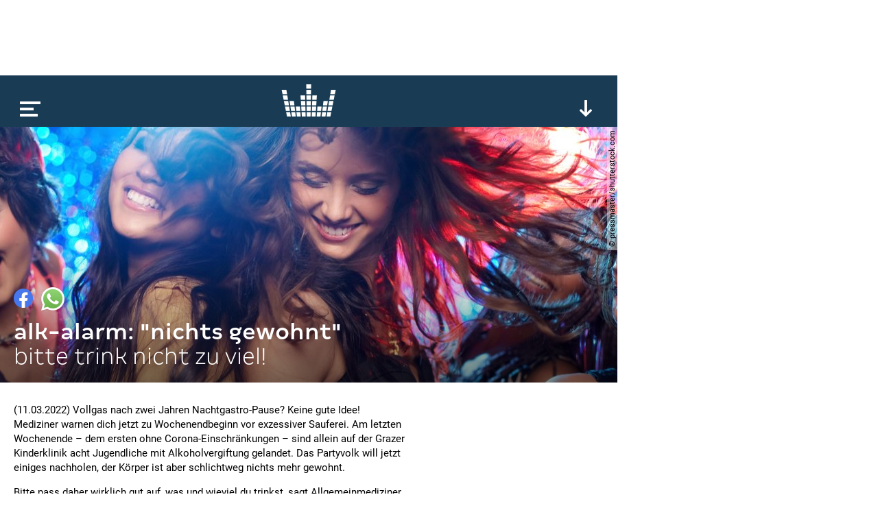

--- FILE ---
content_type: text/html; charset=utf-8
request_url: https://www.google.com/recaptcha/api2/aframe
body_size: 267
content:
<!DOCTYPE HTML><html><head><meta http-equiv="content-type" content="text/html; charset=UTF-8"></head><body><script nonce="8RwgJxSVDnonXR30-p7CRw">/** Anti-fraud and anti-abuse applications only. See google.com/recaptcha */ try{var clients={'sodar':'https://pagead2.googlesyndication.com/pagead/sodar?'};window.addEventListener("message",function(a){try{if(a.source===window.parent){var b=JSON.parse(a.data);var c=clients[b['id']];if(c){var d=document.createElement('img');d.src=c+b['params']+'&rc='+(localStorage.getItem("rc::a")?sessionStorage.getItem("rc::b"):"");window.document.body.appendChild(d);sessionStorage.setItem("rc::e",parseInt(sessionStorage.getItem("rc::e")||0)+1);localStorage.setItem("rc::h",'1768999259164');}}}catch(b){}});window.parent.postMessage("_grecaptcha_ready", "*");}catch(b){}</script></body></html>